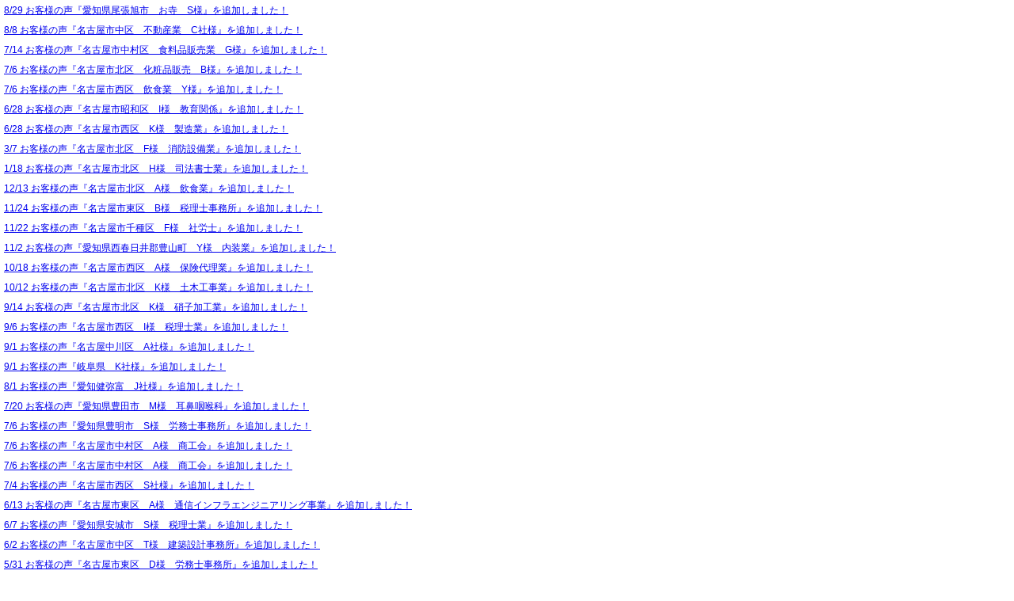

--- FILE ---
content_type: text/html
request_url: https://chuko.oa-nagoya.com/iframe/news/index.html
body_size: 48161
content:
<!doctype html>
<html>
<head>
<meta charset="utf-8">
<title>新着情報</title>
<link href="style.css" rel="stylesheet" type="text/css">
</head>

<body>
<ul>
<!--　ここから新着情報　-->
<li><a href="http://chuko.oa-nagoya.com/copy/jirei/index.html#202308291351-20230824044639.jpeg" target="_top">8/29 お客様の声『愛知県尾張旭市　お寺　S様』を追加しました！</a></li>
<li><a href="http://chuko.oa-nagoya.com/copy/jirei/index.html#202308080918-img1884" target="_top">8/8 お客様の声『名古屋市中区　不動産業　C社様』を追加しました！</a></li>
<li><a href="http://chuko.oa-nagoya.com/copy/jirei/index.html#202307140856-20230714084311.jpeg" target="_top">7/14 お客様の声『名古屋市中村区　食料品販売業　G様』を追加しました！</a></li>
<li><a href="http://chuko.oa-nagoya.com/copy/jirei/index.html#202307061633-20230706015130" target="_top">7/6 お客様の声『名古屋市北区　化粧品販売　B様』を追加しました！</a></li>
<li><a href="http://chuko.oa-nagoya.com/copy/jirei/index.html#202307061317-20230630" target="_top">7/6 お客様の声『名古屋市西区　飲食業　Y様』を追加しました！</a></li>
<li><a href="http://chuko.oa-nagoya.com/copy/jirei/index.html#202306281349-230628ika.jpeg" target="_top">6/28 お客様の声『名古屋市昭和区　I様　教育関係』を追加しました！</a></li>
<li><a href="http://chuko.oa-nagoya.com/copy/jirei/index.html#202306281303-img1999" target="_top">6/28 お客様の声『名古屋市西区　K様　製造業』を追加しました！</a></li>
<li><a href="http://chuko.oa-nagoya.com/copy/jirei/index.html#202303071713-kimg01311" target="_top">3/7 お客様の声『名古屋市北区　F様　消防設備業』を追加しました！</a></li>
<li><a href="http://chuko.oa-nagoya.com/copy/jirei/index.html#202301171758-kimg0123" target="_top">1/18 お客様の声『名古屋市北区　H様　司法書士業』を追加しました！</a></li>
<li><a href="http://chuko.oa-nagoya.com/copy/jirei/index.html#202210181712-kimg0105" target="_top">12/13 お客様の声『名古屋市北区　A様　飲食業』を追加しました！</a></li>
<li><a href="http://chuko.oa-nagoya.com/copy/jirei/index.html#202211241708-kimg0120" target="_top">11/24 お客様の声『名古屋市東区　B様　税理士事務所』を追加しました！</a></li>
<li><a href="http://chuko.oa-nagoya.com/copy/jirei/index.html#202211221732-kimg01191" target="_top">11/22 お客様の声『名古屋市千種区　F様　社労士』を追加しました！</a></li>
<li><a href="http://chuko.oa-nagoya.com/copy/jirei/index.html#202211021715-kimg0108" target="_top">11/2 お客様の声『愛知県西春日井郡豊山町　Y様　内装業』を追加しました！</a></li>
<li><a href="http://chuko.oa-nagoya.com/copy/jirei/index.html#202210181712-kimg0105" target="_top">10/18 お客様の声『名古屋市西区　A様　保険代理業』を追加しました！</a></li>
<li><a href="http://chuko.oa-nagoya.com/copy/jirei/index.html#202209141716-kimg01031" target="_top">10/12 お客様の声『名古屋市北区　K様　土木工事業』を追加しました！</a></li>
<li><a href="http://chuko.oa-nagoya.com/copy/jirei/index.html#202209141716-kimg01031" target="_top">9/14 お客様の声『名古屋市北区　K様　硝子加工業』を追加しました！</a></li>
<li><a href="http://chuko.oa-nagoya.com/copy/jirei/index.html#202209061716-kimg0102" target="_top">9/6 お客様の声『名古屋市西区　I様　税理士業』を追加しました！</a></li>
<li><a href="http://chuko.oa-nagoya.com/copy/jirei/index.html#202209010806-20220901080447.jpeg" target="_top">9/1 お客様の声『名古屋中川区　A社様』を追加しました！</a></li>
<li><a href="http://chuko.oa-nagoya.com/copy/jirei/index.html#202209010806-20220901080514.jpeg" target="_top">9/1 お客様の声『岐阜県　K社様』を追加しました！</a></li>
<li><a href="http://chuko.oa-nagoya.com/copy/jirei/index.html#202208010749-20220801074857.jpeg" target="_top">8/1 お客様の声『愛知健弥富　J社様』を追加しました！</a></li>
<li><a href="http://chuko.oa-nagoya.com/copy/jirei/index.html#202207201658-kimg00981" target="_top">7/20 お客様の声『愛知県豊田市　M様　耳鼻咽喉科』を追加しました！</a></li>
<li><a href="http://chuko.oa-nagoya.com/copy/jirei/index.html#202207061720-kimg0095" target="_top">7/6 お客様の声『愛知県豊明市　S様　労務士事務所』を追加しました！</a></li>
<li><a href="http://chuko.oa-nagoya.com/copy/jirei/index.html#202207060756-kimg0094" target="_top">7/6 お客様の声『名古屋市中村区　A様　商工会』を追加しました！</a></li>
<li><a href="http://chuko.oa-nagoya.com/copy/jirei/index.html#202207060756-kimg0093" target="_top">7/6 お客様の声『名古屋市中村区　A様　商工会』を追加しました！</a></li>
<li><a href="http://chuko.oa-nagoya.com/copy/jirei/index.html#202206271747-20220627054652.jpeg" target="_top">7/4 お客様の声『名古屋市西区　S社様』を追加しました！</a></li>
<li><a href="http://chuko.oa-nagoya.com/copy/jirei/index.html#202206131703-kimg0091" target="_top">6/13 お客様の声『名古屋市東区　A様　通信インフラエンジニアリング事業』を追加しました！</a></li>
<li><a href="http://chuko.oa-nagoya.com/copy/jirei/index.html#202206071732-kimg0090" target="_top">6/7 お客様の声『愛知県安城市　S様　税理士業』を追加しました！</a></li>
<li><a href="http://chuko.oa-nagoya.com/copy/jirei/index.html#202206021723-kimg0084" target="_top">6/2 お客様の声『名古屋市中区　T様　建築設計事務所』を追加しました！</a></li>
<li><a href="http://chuko.oa-nagoya.com/copy/jirei/index.html#202205311706-kimg0082" target="_top">5/31 お客様の声『名古屋市東区　D様　労務士事務所』を追加しました！</a></li>
<li><a href="http://chuko.oa-nagoya.com/copy/jirei/index.html#202205271723-kimg0081" target="_top">5/27 お客様の声『静岡県浜松市　I様　省エネ事業』を追加しました！</a></li>
<li><a href="http://chuko.oa-nagoya.com/copy/jirei/index.html#202205251640-kimg00801" target="_top">5/25 お客様の声『愛知県豊田市　I様　自治区』を追加しました！</a></li>
<li><a href="http://chuko.oa-nagoya.com/copy/jirei/index.html#202204221302-kimg00761" target="_top">4/22 お客様の声『名古屋市天白区　I様　建設業』を追加しました！</a></li>
<li><a href="http://chuko.oa-nagoya.com/copy/jirei/index.html#202204211210-kimg00752" target="_top">4/21 お客様の声『名古屋市守山区　H様　建設業』を追加しました！</a></li>
<li><a href="http://chuko.oa-nagoya.com/copy/jirei/index.html#202204060837-kimg0074" target="_top">4/6 お客様の声『名古屋市東区　E様　WEBデザイン業』を追加しました！</a></li>
<li><a href="http://chuko.oa-nagoya.com/copy/jirei/index.html#202203111727-20220311052624.jpeg" target="_top">3/11 お客様の声『一宮市　O社様』を追加しました！</a></li>
<li><a href="http://chuko.oa-nagoya.com/copy/jirei/index.html#202203011747-kimg0071" target="_top">3/1 お客様の声『愛知県稲沢市　K様　社労士業』を追加しました！</a></li>
<li><a href="http://chuko.oa-nagoya.com/copy/jirei/index.html#202102191214-kimg00371" target="_top">2/14 お客様の声『静岡県沼津市　I様　太陽光発電業』を追加しました！</a></li>
<li><a href="http://chuko.oa-nagoya.com/copy/jirei/index.html#202202091731-kimg0070" target="_top">2/9 お客様の声『愛知県小牧市　O様　自動車販売業』を追加しました！</a></li>
<li><a href="http://chuko.oa-nagoya.com/copy/jirei/index.html#202202081727-kimg0069" target="_top">2/8 お客様の声『愛知県小牧市　T様　運送業』を追加しました！</a></li>
<li><a href="http://chuko.oa-nagoya.com/copy/jirei/index.html#202202010802-20220201080121.jpeg" target="_top">2/1 お客様の声『一宮市　U社様』を追加しました！</a></li>
<li><a href="http://chuko.oa-nagoya.com/copy/jirei/index.html#202201310818-kimg00651" target="_top">1/31 お客様の声『名古屋市緑区　M様　精密機械製造業』を追加しました！</a></li>
<li><a href="http://chuko.oa-nagoya.com/copy/jirei/index.html#202201201237-kimg00641" target="_top">1/20 お客様の声『名古屋市西区　G様　建設業』を追加しました！</a></li>
<li><a href="http://chuko.oa-nagoya.com/copy/jirei/index.html#202112211708-kimg0059" target="_top">1/14 お客様の声『名古屋市北区　K様　医薬品卸業』を追加しました！</a></li>
<li><a href="http://chuko.oa-nagoya.com/copy/jirei/index.html#202112211708-kimg0059" target="_top">12/21 お客様の声『名古屋市東区　K様　医薬品卸業』を追加しました！</a></li>
<li><a href="http://chuko.oa-nagoya.com/copy/jirei/index.html#202112071404-kimg00542" target="_top">12/7 お客様の声『愛知県安城市　K様　税理士事務所』を追加しました！</a></li>
<li><a href="http://chuko.oa-nagoya.com/copy/jirei/index.html#202103190810-img0088.jpeg" target="_top">12/4 お客様の声『名古屋市西区　D社様』を追加しました！</a></li>
<li><a href="http://chuko.oa-nagoya.com/copy/jirei/index.html#202112041134-20211204113303.jpeg" target="_top">12/4 お客様の声『名古屋市中川区　S社様』を追加しました！</a></li>
<li><a href="http://chuko.oa-nagoya.com/copy/jirei/index.html#202112031714-kimg0053" target="_top">12/3 お客様の声『名古屋市中区　I様　太陽光パネル設置業』を追加しました！</a></li>
<li><a href="http://chuko.oa-nagoya.com/copy/jirei/index.html#202112021015-kimg0052" target="_top">12/2 お客様の声『名古屋市西区　H様　税理士業』を追加しました！</a></li>
<li><a href="http://chuko.oa-nagoya.com/copy/jirei/index.html#202111121653-kimg0050" target="_top">11/12 お客様の声『名古屋市西区　K様　設備事業』を追加しました！</a></li>
<li><a href="http://chuko.oa-nagoya.com/copy/jirei/index.html#202111091655-kimg0049" target="_top">11/9 お客様の声『名古屋市千種区　A様　介護事業』を追加しました！</a></li>
<li><a href="http://chuko.oa-nagoya.com/copy/jirei/index.html#202111061342-img0123" target="_top">11/6 お客様の声『名古屋市中村区　A社様』を追加しました！</a></li>
<li><a href="http://chuko.oa-nagoya.com/copy/jirei/index.html#202109281748-kimg0039" target="_top">10/25 お客様の声『名古屋市千種区　Y様　電気設備業』を追加しました！</a></li>
<li><a href="http://chuko.oa-nagoya.com/copy/jirei/index.html#202110200810-kimg0043" target="_top">10/20 お客様の声『名古屋市千種区　M様　小売業』を追加しました！</a></li>
<li><a href="http://chuko.oa-nagoya.com/copy/jirei/index.html#202110071726-kimg00402" target="_top">10/7 お客様の声『名古屋市昭和区　Ｙ様』を追加しました！</a></li>
<li><a href="http://chuko.oa-nagoya.com/copy/jirei/index.html#202109281748-kimg0039" target="_top">9/28 お客様の声『名古屋市西区　I様　税理士業』を追加しました！</a></li>
<li><a href="http://chuko.oa-nagoya.com/copy/jirei/index.html#202109161650-dsc0800" target="_top">9/16 お客様の声『愛知県尾張旭市　Ｅ様　アロマ卸業』を追加しました！</a></li>
<li><a href="http://chuko.oa-nagoya.com/copy/jirei/index.html#202109091724-kimg00351" target="_top">9/9 お客様の声『名古屋市北区　Z様　コンサル業』を追加しました！</a></li>
<li><a href="http://chuko.oa-nagoya.com/copy/jirei/index.html#202109071743-dsc0797" target="_top">9/7 お客様の声『愛知県あま市　U様　介護事業』を追加しました！</a></li>
<li><a href="http://chuko.oa-nagoya.com/copy/jirei/index.html#202109010903-20210901090237.jpeg" target="_top">9/1 お客様の声『愛知県一宮市　M社様』を追加しました！</a></li>
<li><a href="http://chuko.oa-nagoya.com/copy/jirei/index.html#202108190902-2021.8.18" target="_top">8/19 お客様の声『名古屋市西区　Y様　ラベル製造業』を追加しました！</a></li>
<li><a href="http://chuko.oa-nagoya.com/copy/jirei/index.html#202108061628-kimg0026" target="_top">8/6 お客様の声『名古屋市守山区　M様　医療機関』を追加しました！</a></li>
<li><a href="http://chuko.oa-nagoya.com/copy/jirei/index.html#202108051259-2021.8.4" target="_top">8/6 お客様の声『名古屋市中区　M様』を追加しました！</a></li>
<li><a href="http://chuko.oa-nagoya.com/copy/jirei/index.html#202108051300-sora.gif" target="_top">8/6 お客様の声『名古屋市中村区　S社様』を追加しました！</a></li>
<li><a href="http://chuko.oa-nagoya.com/copy/jirei/index.html#202108051259-2021.7.27" target="_top">8/5 お客様の声『名古屋市中村区　S様　』を追加しました！</a></li>
<li><a href="http://chuko.oa-nagoya.com/copy/jirei/index.html#202107291415-dsc0788" target="_top">7/29 お客様の声『愛知県大府市　S様　税理士』を追加しました！</a></li>
<li><a href="http://chuko.oa-nagoya.com/copy/jirei/index.html#202008181118-kimg0135" target="_top">7/8 お客様の声『静岡県静岡市　I様　太陽光発電業』を追加しました！</a></li>
<li><a href="http://chuko.oa-nagoya.com/copy/jirei/index.html#202107071427-kimg00252" target="_top">7/7 お客様の声『名古屋市西区　I様　設備建築業』を追加しました！</a></li>
<li><a href="http://chuko.oa-nagoya.com/copy/jirei/index.html#202107011320-dsc07841" target="_top">7/2 お客様の声『名古屋市中区　M社様』を追加しました！</a></li>
<li><a href="http://chuko.oa-nagoya.com/copy/jirei/index.html#202107011812-210528m" target="_top">7/1 お客様の声『名古屋市緑区　製造業　M社様』を追加しました！</a></li>
<li><a href="http://chuko.oa-nagoya.com/copy/jirei/index.html#202107011807-210614f" target="_top">7/1 お客様の声『名古屋市昭和区　F不動産様』を追加しました！</a></li>
<li><a href="http://chuko.oa-nagoya.com/copy/jirei/index.html#202107011802-210623s" target="_top">7/1 お客様の声『名古屋市緑区　設計業　S建設様』を追加しました！</a></li>
<li><a href="http://chuko.oa-nagoya.com/copy/jirei/index.html#202106220828-dsc0783" target="_top">6/22 お客様の声『名古屋市中区　O社様』を追加しました！</a></li>
<li><a href="http://chuko.oa-nagoya.com/copy/jirei/index.html#202106220811-img0106.jpeg" target="_top">6/22 お客様の声『北名古屋市　S社様』を追加しました！</a></li>
<li><a href="http://chuko.oa-nagoya.com/copy/jirei/index.html#202011021734-kimg0003" target="_top">6/8 お客様の声『名古屋市熱田区　S様　タクシー業』を追加しました！</a></li>
<li><a href="http://chuko.oa-nagoya.com/copy/jirei/index.html#202106021300-kimg00221" target="_top">6/2 お客様の声『名古屋市昭和区　M様　衣料品店』を追加しました！</a></li>
<li><a href="http://chuko.oa-nagoya.com/copy/jirei/index.html#202106010816-img0100.jpeg" target="_top">6/1 お客様の声『名古屋市中区　H社様』を追加しました！</a></li>
<li><a href="http://chuko.oa-nagoya.com/copy/jirei/index.html#202105251739-dsc0004" target="_top">5/25 お客様の声『名古屋市西区　W様　食卸業』を追加しました！</a></li>
<li><a href="http://chuko.oa-nagoya.com/copy/jirei/index.html#202105201749-210520d" target="_top">5/20 お客様の声『名古屋市守山区　プラスチック製品製造業　D社様』を追加しました！</a></li>
<li><a href="http://chuko.oa-nagoya.com/copy/jirei/index.html#202105191705-kimg00191" target="_top">5/19 お客様の声『名古屋市中区　T様　不動産業』を追加しました！</a></li>
<li><a href="http://chuko.oa-nagoya.com/copy/jirei/index.html#202105121316-kimg00161" target="_top">5/12 お客様の声『名古屋市中区　S社　保険業』を追加しました！</a></li>
<li><a href="http://chuko.oa-nagoya.com/copy/jirei/index.html#202104150802-dsc0001" target="_top">4/15 お客様の声『名古屋市西区　Y社様』を追加しました！</a></li>
<li><a href="http://chuko.oa-nagoya.com/copy/jirei/index.html#202104081240-dsc0001" target="_top">4/8 お客様の声『愛知県安城市　I様　土木工事業』を追加しました！</a></li>
<li><a href="http://chuko.oa-nagoya.com/copy/jirei/index.html#202104071730-0407k" target="_top">4/7 お客様の声『名古屋市緑区　K幼稚園様』を追加しました！</a></li>
<li><a href="http://chuko.oa-nagoya.com/copy/jirei/index.html#202103231718-img0090.jpeg" target="_top">3/23 お客様の声『名古屋市西区　h社様』を追加しました！</a></li>
<li><a href="http://chuko.oa-nagoya.com/copy/jirei/index.html#202103220921-img2166" target="_top">3/22 お客様の声『名古屋市港区　ｗ社様』を追加しました！</a></li>
<li><a href="http://chuko.oa-nagoya.com/copy/jirei/index.html#202103220834-img2146" target="_top">3/22 お客様の声『三重県桑名　ｗ社様』を追加しました！</a></li>
<li><a href="http://chuko.oa-nagoya.com/copy/jirei/index.html#202103190810-img0088.jpeg" target="_top">3/19 お客様の声『名古屋市港区　N社様』を追加しました！</a></li>
<li><a href="http://chuko.oa-nagoya.com/copy/jirei/index.html#202103161742-kimg0011" target="_top">3/16 お客様の声『名古屋市北区　T様　税理士業』を追加しました！</a></li>
<li><a href="http://chuko.oa-nagoya.com/copy/jirei/index.html#202103151631-dsc0783" target="_top">3/15 お客様の声『名古屋市千種区　Ｋ様　人材派遣業』を追加しました！</a></li>
<li><a href="http://chuko.oa-nagoya.com/copy/jirei/index.html#202103121419-kimg0010" target="_top">3/12 お客様の声『名古屋市名東区　M様　介護事業』を追加しました！</a></li>
<li><a href="http://chuko.oa-nagoya.com/copy/jirei/index.html#202103041254-kimg00071" target="_top">3/4 お客様の声『名古屋市千種区　E様　フィットネスクラブ』を追加しました！</a></li>
<li><a href="http://chuko.oa-nagoya.com/copy/jirei/index.html#202102091318-img0087.jpeg" target="_top">2/22 お客様の声『名古屋市中川区　K社様』を追加しました！</a></li>
<li><a href="http://chuko.oa-nagoya.com/copy/jirei/index.html#202102191214-kimg00371" target="_top">2/19 お客様の声『名古屋市中区　A様　弁護士業』を追加しました！</a></li>
<li><a href="http://chuko.oa-nagoya.com/copy/jirei/index.html#202102081242-dsc0781" target="_top">2/8 お客様の声『名古屋市瑞穂区　N様　医療機関』を追加しました！</a></li>
<li><a href="http://chuko.oa-nagoya.com/copy/jirei/index.html#202102031242-kimg0005" target="_top">2/3 お客様の声『名古屋市中区　N様　会計事務所』を追加しました！</a></li>
<li><a href="http://chuko.oa-nagoya.com/copy/jirei/index.html#202102021619-210202i" target="_top">2/2 お客様の声『名古屋市西区　解体工事業　I社様』を追加しました！</a></li>
<li><a href="http://chuko.oa-nagoya.com/copy/jirei/index.html#202102021616-210107n" target="_top">2/2 お客様の声『愛知県清須市　製造業　N社様』を追加しました！</a></li>
<li><a href="http://chuko.oa-nagoya.com/copy/jirei/index.html#202101281230-kimg00041" target="_top">1/28 お客様の声『名古屋市西区　Ｋ様　建築設計事務所』を追加しました！</a></li>
<li><a href="http://chuko.oa-nagoya.com/copy/jirei/index.html#202012241722-dsc0772" target="_top">12/24 お客様の声『名古屋市千種区　Ｋ様　新聞業』を追加しました！</a></li>
<li><a href="http://chuko.oa-nagoya.com/copy/jirei/index.html#202012101322-kimg0008" target="_top">12/10 お客様の声『名古屋市東区　Ｋ様　印刷業　』を追加しました！</a></li>
<li><a href="http://chuko.oa-nagoya.com/copy/jirei/index.html#202012081239-kimg0007" target="_top">12/8 お客様の声『名古屋市天白区　Ｒ様　建築設備業』を追加しました！</a></li>
<li><a href="http://chuko.oa-nagoya.com/copy/jirei/index.html#202011301737-img0084.jpeg" target="_top">11/30 お客様の声『一宮市　M社様』を追加しました！</a></li>
<li><a href="http://chuko.oa-nagoya.com/copy/jirei/index.html#202011171645-kimg0004" target="_top">11/17 お客様の声『愛知県日進市　Ｋ様　設備関連事業』を追加しました！</a></li>
<li><a href="https://chuko.oa-nagoya.com/jirei/index.html#202011071239-kimg00382.jpeg" target="_top">11/9 お客様の声『名古屋市西区　A社様』を追加しました！</a></li>
<li><a href="https://chuko.oa-nagoya.com/zaiko/index.html" target="_top">11/6 中古複合機　大量入荷しました！良品ザクザクです！</a></li>
<li><a href="https://chuko.oa-nagoya.com/jirei/index.html#202011021734-kimg0003" target="_top">11/2 お客様の声『名古屋市西区　K様　税理士事務所』を追加しました！</a></li>
<li><a href="https://chuko.oa-nagoya.com/jirei/index.html#202011021350-201102m" target="_top">11/2 お客様の声『名古屋市南区　製造業　M社様』を追加しました！</a></li>
<li><a href="https://chuko.oa-nagoya.com/jirei/index.html#202010291232-dsc0750" target="_top">10/29 お客様の声『愛知県豊山町　S様　電気工事業』を追加しました！</a></li>
<li><a href="https://chuko.oa-nagoya.com/jirei/index.html#202010231709-dsc07472" target="_top">10/23 お客様の声『愛西市　S社様』を追加しました！</a></li>
<li><a href="https://chuko.oa-nagoya.com/jirei/index.html#202010151727-img1774" target="_top">10/23 お客様の声『桑名市　T様』を追加しました！</a></li>
<li><a href="https://chuko.oa-nagoya.com/jirei/index.html#202010151727-dsc0761" target="_top">10/15 お客様の声『江南市　I様』を追加しました！</a></li>
<li><a href="https://chuko.oa-nagoya.com/jirei/index.html#202010131632-kimg0001" target="_top">10/13 お客様の声『名古屋市緑区　S様　不動産業』を追加しました！</a></li>
<li><a href="https://chuko.oa-nagoya.com/jirei/index.html#202010081241-kimg0149" target="_top">10/8 お客様の声『名古屋市中区　Ｈ様　労務士』を追加しました！</a></li>
<li><a href="https://chuko.oa-nagoya.com/jirei/index.html#202009231244-kimg0145" target="_top">9/23 お客様の声『愛知県春日井市　Ｒ様　外装業』を追加しました！</a></li>
<li><a href="https://chuko.oa-nagoya.com/jirei/index.html#202009181500-kimg0144" target="_top">9/18 お客様の声『名古屋市中区　Ｎ様　介護事業』を追加しました！</a></li>
<li><a href="https://chuko.oa-nagoya.com/jirei/index.html#202009161245-kimg0143" target="_top">9/16 お客様の声『名古屋市守山区　Ｒ様　放課後等デイサービス業』を追加しました！</a></li>
<li><a href="https://chuko.oa-nagoya.com/jirei/index.html#202009091242-kimg0142" target="_top">9/9 お客様の声『名古屋市千種区　Ｐ様　職業訓練講師業』を追加しました！</a></li>
<li><a href="https://chuko.oa-nagoya.com/jirei/index.html#202008181118-kimg0135" target="_top">8/18 お客様の声『名古屋市北区　Ｔ様　設備設計業』を追加しました！</a></li>
<li><a href="https://chuko.oa-nagoya.com/jirei/index.html#202008180845-dsc0753" target="_top">8/18 お客様の声『清須市　Y様』を追加しました！</a></li>
<li><a href="https://chuko.oa-nagoya.com/jirei/index.html#202008071658-kimg0134" target="_top">8/7 お客様の声『名古屋市中区　Ｔ様　建築設計事務所』を追加しました！</a></li>
<li><a href="https://chuko.oa-nagoya.com/jirei/index.html#202008061238-dsc0751" target="_top">8/6 お客様の声『名古屋市中区　Ｃ様　不動産業』を追加しました！</a></li>
<li><a href="https://chuko.oa-nagoya.com/jirei/index.html#202008041623-kimg0132" target="_top">8/4 お客様の声『名古屋市中区　Ｉ様　省エネ事業』を追加しました！</a></li>
<li><a href="https://chuko.oa-nagoya.com/jirei/index.html#202008041623-kimg0131" target="_top">8/4 お客様の声『名古屋市中区　Ｉ様　省エネ事業』を追加しました！</a></li>
<li><a href="https://chuko.oa-nagoya.com/jirei/index.html#202007231016-2007tkjirei" target="_top">7/23 お客様の声『愛知県清須市　検査業務　T社様』を追加しました！</a></li>
<li><a href="https://chuko.oa-nagoya.com/jirei/index.html#202007231016-2007kcjirei" target="_top">7/23 お客様の声『名古屋市中区　経費削減提案　K社様』を追加しました！</a></li>
<li><a href="https://chuko.oa-nagoya.com/jirei/index.html#202007231019-2007lsjirei" target="_top">7/23 お客様の声『名古屋市中区　L歯科様』を追加しました！</a></li>
<li><a href="https://chuko.oa-nagoya.com/jirei/index.html#202007140829-kimg0053" target="_top">7/14 お客様の声『江南市　ｋ社様』を追加しました！</a></li>
<li><a href="https://chuko.oa-nagoya.com/jirei/index.html#202007140808-dsc07471" target="_top">7/14 お客様の声『名古屋市西区　k様』を追加しました！</a></li>
<li><a href="https://chuko.oa-nagoya.com/jirei/index.html#202007091650-kimg0119" target="_top">7/9 お客様の声『名古屋市中村区　Ｓ様　放送関係』を追加しました！</a></li>
<li><a href="https://chuko.oa-nagoya.com/jirei/index.html#202006190835-dsc0747" target="_top">6/19 お客様の声『江南市　I様』を追加しました！</a></li>
<li><a href="https://chuko.oa-nagoya.com/jirei/index.html#202006161330-kimg0115" target="_top">6/16 お客様の声『愛知県日進市　Ｋ様　書道教室』を追加しました！</a></li>
<li><a href="https://chuko.oa-nagoya.com/jirei/index.html#202006111411-dsc0747" target="_top">6/11 お客様の声『愛知県小牧市　Ｏ様　自動車販売業』を追加しました！</a></li>
<li><a href="https://chuko.oa-nagoya.com/jirei/index.html#202006111411-dsc0746" target="_top">6/11 お客様の声『愛知県犬山市　Ｏ様　自動車販売業』を追加しました！</a></li>
<li><a href="https://chuko.oa-nagoya.com/jirei/index.html#202006091722-20200609s" target="_top">6/9 お客様の声『名古屋市北区　S保育園様』を追加しました！</a></li>
<li><a href="https://chuko.oa-nagoya.com/jirei/index.html#202006081606-kimg0114" target="_top">6/8 お客様の声『名古屋市守山区　設計　M事務所様』を追加しました！</a></li>
<li><a href="https://chuko.oa-nagoya.com/jirei/index.html#202006010756-200529m" target="_top">6/1 お客様の声『名古屋市熱田区　M税理士事務所様』を追加しました！</a></li>
<li><a href="https://chuko.oa-nagoya.com/jirei/index.html#202005251245-kimg0113" target="_top">5/25 お客様の声『名古屋市千種区　Ａ様　介護事業』を追加しました！</a></li>
<li><a href="https://chuko.oa-nagoya.com/jirei/index.html#202005181302-200515m" target="_top">5/18 お客様の声『名古屋市中区　会計事務所　M様』を追加しました！</a></li>
<li><a href="https://chuko.oa-nagoya.com/jirei/index.html#202005131240-kimg0112" target="_top">5/13 お客様の声『名古屋市昭和区　Ｈ様　内装業』を追加しました！</a></li>
<li><a href="https://chuko.oa-nagoya.com/jirei/index.html#202005181258-20200508y" target="_top">5/8 お客様の声『名古屋市西区　食品関係　Y社様』を追加しました！</a></li>
<li><a href="https://chuko.oa-nagoya.com/jirei/index.html#202004241747-dsc0748" target="_top">4/27 お客様の声『稲沢市　H社様』を追加しました！</a></li>
<li><a href="https://chuko.oa-nagoya.com/jirei/index.html#202004231800-kimg0110" target="_top">4/23 お客様の声『小牧市　Ｔ様　産廃業』を追加しました！</a></li>
<li><a href="https://chuko.oa-nagoya.com/jirei/index.html#202004201310-kimg0106" target="_top">4/22 お客様の声『名古屋市守山区　家具業　O社様』を追加しました！</a></li>
<li><a href="https://chuko.oa-nagoya.com/jirei/index.html#202005181249-20200421s" target="_top">4/21 お客様の声『名古屋市東区　ビルメンテナンス　S様』を追加しました！</a></li>
<li><a href="https://chuko.oa-nagoya.com/jirei/index.html#202004171230-2004t" target="_top">4/17 お客様の声『名古屋市守山区　記帳代行　Ｔ社様』を追加しました！</a></li>
<li><a href="https://chuko.oa-nagoya.com/jirei/index.html#202004171230-2004s" target="_top">4/17 お客様の声『愛知県安城市　工業部品組み立て業　S社様』を追加しました！</a></li>
<li><a href="https://chuko.oa-nagoya.com/jirei/index.html#202004161347-kimg0104" target="_top">4/16 お客様の声『愛知県刈谷市　G社様　設備業』を追加しました！</a></li>
<li><a href="https://chuko.oa-nagoya.com/jirei/index.html#202004141313-kimg0102" target="_top">4/14 お客様の声『名古屋市北区　不動産業　H様』を追加しました！</a></li>
<li><a href="https://chuko.oa-nagoya.com/jirei/index.html#202004141240-kimg0103" target="_top">4/14 お客様の声『名古屋市名東区　Ｈ様　労務士』を追加しました！</a></li>
<li><a href="https://chuko.oa-nagoya.com/jirei/index.html#202004070839-kimg004621" target="_top">4/7 お客様の声『名古屋市中区　C社様』を追加しました！</a></li>
<li><a href="https://chuko.oa-nagoya.com/jirei/index.html#202004031744-kimg00302" target="_top">4/4 お客様の声『名古屋市西区　M社様』を追加しました！</a></li>
<li><a href="https://chuko.oa-nagoya.com/jirei/index.html#202004021238-kimg0101" target="_top">4/2 お客様の声『名古屋市天白区　Ｌ様　建築業』を追加しました！</a></li>
<li><a href="https://chuko.oa-nagoya.com/jirei/index.html#202003241717-kimg0098" target="_top">3/24 お客様の声『愛知県西春日井郡豊山町　Ｗ様　水産業』を追加しました！</a></li>
<li><a href="https://chuko.oa-nagoya.com/jirei/index.html#202003181646-kimg0080" target="_top">3/18 お客様の声『名古屋市丸の内　Ｂ様　会計委託業』を追加しました！</a></li>
<li><a href="https://chuko.oa-nagoya.com/jirei/index.html#202003181200-2003higashi" target="_top">3/18 お客様の声『名古屋市北区　S保育園様』を追加しました！</a></li>
<li><a href="https://chuko.oa-nagoya.com/jirei/index.html#202003051949-sobanosato" target="_top">3/5 お客様の声『福井県越前市　飲食業　T社様』を追加しました！</a></li>
<li><a href="https://chuko.oa-nagoya.com/jirei/index.html#202003031748-dsc0745" target="_top">3/3 お客様の声『清須市　D様』を追加しました！</a></li>
<li><a href="https://chuko.oa-nagoya.com/jirei/index.html#202002251329-dsc0745" target="_top">2/25 お客様の声『名古屋市昭和区　K様　食品業』を追加しました！</a></li>
<li><a href="https://chuko.oa-nagoya.com/jirei/index.html#202002191510-kimg0076" target="_top">2/19 お客様の声『名古屋市西区　O様　歯科業』を追加しました！</a></li>
<li><a href="https://chuko.oa-nagoya.com/jirei/index.html#202002190835-dsc07432" target="_top">2/19 お客様の声『名古屋市清須市　M社様』を追加しました！</a></li>
<li><a href="https://chuko.oa-nagoya.com/jirei/index.html#202002051803-kimg0075" target="_top">2/5 お客様の声『愛知県小牧市　飲食業　S社様』を追加しました！</a></li>
<li><a href="https://chuko.oa-nagoya.com/jirei/index.html#202002041645-dsc0740" target="_top">2/4 お客様の声『名古屋市瑞穂区　K様　医療機関』を追加しました！</a></li>
<li><a href="https://chuko.oa-nagoya.com/jirei/index.html#202001311303-kimg0077" target="_top">1/31 お客様の声『名古屋市名東区　I様　医療業』を追加しました！</a></li>
<li><a href="https://chuko.oa-nagoya.com/jirei/index.html#202001301624-kimg0073" target="_top">1/30 お客様の声『名古屋市西区　U様　内装業』を追加しました！</a></li>
<li><a href="https://chuko.oa-nagoya.com/jirei/index.html#202001091553-kimg0068" target="_top">1/9 お客様の声『名古屋市北区　Ｙ様　』を追加しました！</a></li>
<li><a href="https://chuko.oa-nagoya.com/jirei/index.html#201912260819-kimg0065" target="_top">12/26 お客様の声『名古屋市東区　M様　不動産業』を追加しました！</a></li>
<li><a href="https://chuko.oa-nagoya.com/jirei/index.html#201912130844-dsc0720" target="_top">12/13 お客様の声『名古屋市南区　S社様』を追加しました！</a></li>
<li><a href="https://chuko.oa-nagoya.com/jirei/index.html#201912130843-dsc0721" target="_top">12/13 お客様の声『名古屋市南区　S様』を追加しました！</a></li>
<li><a href="https://chuko.oa-nagoya.com/jirei/index.html#201912120751-191210o" target="_top">12/12 お客様の声『愛知県豊川市　O医院』を追加しました！</a></li>
<li><a href="https://chuko.oa-nagoya.com/jirei/index.html#201911281329-dsc0718" target="_top">11/28 お客様の声『愛知県　東海市　H様　』を追加しました！</a></li>
<li><a href="https://chuko.oa-nagoya.com/jirei/index.html#201911281306-kimg0038" target="_top">11/28 お客様の声『愛知県愛西市　E様』を追加しました！</a></li>
<li><a href="https://chuko.oa-nagoya.com/jirei/index.html#201911281238-kimg0064" target="_top">11/28 お客様の声『愛知県あま市　Ａ様』を追加しました！</a></li>
<li><a href="https://chuko.oa-nagoya.com/jirei/index.html#201911271752-dsc07161" target="_top">11/28 お客様の声『名古屋市南区　S社様』を追加しました！</a></li>
<li><a href="https://chuko.oa-nagoya.com/jirei/index.html#201911080901-dsc0716" target="_top">11/14 お客様の声『名古屋市港区　A社様』を追加しました！</a></li>
<li><a href="https://chuko.oa-nagoya.com/jirei/index.html#201911110845-kimg0033" target="_top">11/11 お客様の声『名古屋市西区　K様』を追加しました！</a></li>
<li><a href="https://chuko.oa-nagoya.com/jirei/index.html#201910291659-dsc0715" target="_top">10/29 お客様の声『名古屋市西区　A様　税理士業』を追加しました！</a></li>
<li><a href="https://chuko.oa-nagoya.com/jirei/index.html#201910090624-dsc0040" target="_top">10/9 お客様の声『名古屋市北区　N様　電気工事業』を追加しました！</a></li>
<li><a href="https://chuko.oa-nagoya.com/jirei/index.html#201910010841-dsc0705" target="_top">10/4 お客様の声『名古屋市中村区　R社様』を追加しました！</a></li>
<li><a href="https://chuko.oa-nagoya.com/jirei/index.html#201909250822-img0538.jpeg" target="_top">9/25 お客様の声『名古屋市西区　社会福祉法人S様』を追加しました！</a></li>
<li><a href="https://chuko.oa-nagoya.com/jirei/index.html#201909241821-kimg0057" target="_top">9/24 お客様の声『愛知県稲沢市　A社　造園業』を追加しました！</a></li>
<li><a href="https://chuko.oa-nagoya.com/jirei/index.html#201909190812-190902f" target="_top">9/19 お客様の声『名古屋市千種区　F様』を追加しました！</a></li>
<li><a href="https://chuko.oa-nagoya.com/jirei/index.html#201909131236-kimg0056" target="_top">9/13 お客様の声『名古屋市北区　Ｙ様　税理士業』を追加しました！</a></li>
<li><a href="https://chuko.oa-nagoya.com/jirei/index.html#201908301243-kimg0054" target="_top">8/30 お客様の声『愛知県豊田市　S様　不動産業』を追加しました！</a></li>
<li><a href="https://chuko.oa-nagoya.com/jirei/index.html#201908211740-kimg0032" target="_top">8/21 お客様の声『名古屋市中村区　M社様』を追加しました！</a></li>
<li><a href="https://chuko.oa-nagoya.com/jirei/index.html#201908070930-kimg0031" target="_top">8/7 お客様の声『名古屋市緑区　B社様　不動産業』を追加しました！</a></li>
<li><a href="https://chuko.oa-nagoya.com/jirei/index.html#201908051334-kimg0048" target="_top">8/5 お客様の声『名古屋市名東区　P社　ピアノ販売』を追加しました！</a></li>
<li><a href="https://chuko.oa-nagoya.com/jirei/index.html#201907251656-kimg0047" target="_top">7/25 お客様の声『愛知県北名古屋市　F様　自動車修理業』を追加しました！</a></li>
<li><a href="https://chuko.oa-nagoya.com/jirei/index.html#201907230820-kimg0030" target="_top">7/23 お客様の声『岐阜健羽島市　D様』を追加しました！</a></li>
<li><a href="https://chuko.oa-nagoya.com/jirei/index.html#201907181656-kimg0029" target="_top">7/18 お客様の声『一宮市　K事務所様』を追加しました！</a></li>
<li><a href="https://chuko.oa-nagoya.com/jirei/index.html#201907101512-kimg0044" target="_top">7/10 お客様の声『愛知県蒲郡市　K様　建築業』を追加しました！</a></li>
<li><a href="https://chuko.oa-nagoya.com/jirei/index.html#201907031843-190703d" target="_top">7/3 お客様の声『名古屋市西区 電気工事業 Ｄ社様』を追加しました！</a></li>
<li><a href="https://chuko.oa-nagoya.com/jirei/index.html#201907030901-kimg00281" target="_top">7/3 お客様の声『名古屋市中川区　　S社様』を追加しました！</a></li>
<li><a href="https://chuko.oa-nagoya.com/jirei/index.html#201906121536-kimg0040" target="_top">6/12 お客様の声『名古屋市名東区　A様　建築業』を追加しました！</a></li>
<li><a href="https://chuko.oa-nagoya.com/jirei/index.html#201905231708-15585746066481" target="_top">6/5 お客様の声『名古屋市中村区　不動産業　S社様』を追加しました！</a></li>
<li><a href="https://chuko.oa-nagoya.com/jirei/index.html#201906031629-kimg0038" target="_top">6/3 お客様の声『名古屋市名東区　会計事務所　F社様』を追加しました！</a></li>
<li><a href="https://chuko.oa-nagoya.com/jirei/index.html#201905171744-kimg0026" target="_top">5/31 お客様の声『名古屋市中村区S社様』を追加しました！</a></li>
<li><a href="https://chuko.oa-nagoya.com/jirei/index.html#201905221747-kimg0037" target="_top">5/22 お客様の声『愛知県北名古屋市　S様　電気工事業』を追加しました！</a></li>
<li><a href="https://chuko.oa-nagoya.com/jirei/index.html#201905221747-kimg0036" target="_top">5/22 お客様の声『名古屋市北区　S様　ゴルフ場経営』を追加しました！</a></li>
<li><a href="https://chuko.oa-nagoya.com/jirei/index.html#201905171744-kimg0026" target="_top">5/17 お客様の声『名古屋市中村区　不動産業　S社様』を追加しました！</a></li>
<li><a href="https://chuko.oa-nagoya.com/jirei/index.html#201905151003-1557383084320" target="_top">5/15 お客様の声『食品会社　H社様』を追加しました！</a></li>
<li><a href="https://chuko.oa-nagoya.com/jirei/index.html#201905141739-ene" target="_top">5/14 お客様の声『愛知県半田市　E社様』を追加しました！</a></li>
<li><a href="https://chuko.oa-nagoya.com/jirei/index.html#201905141749-take" target="_top">5/14 お客様の声『愛知県豊田市　飲食店　T様』を追加しました！</a></li>
<li><a href="https://chuko.oa-nagoya.com/jirei/index.html#201905141330-kimg0035" target="_top">5/14 お客様の声『愛知県豊田市　I様　内装業』を追加しました！</a></li>
<li><a href="https://chuko.oa-nagoya.com/jirei/index.html#201904241730-1556083337741" target="_top">4/24 お客様の声『愛知県大府市　Ｙ様　病院』を追加しました！</a></li>
<li><a href="https://chuko.oa-nagoya.com/jirei/index.html#201904220912-1555552344736" target="_top">4/22 お客様の声『岐阜県可児市　O様』を追加しました！</a></li>
<li><a href="https://chuko.oa-nagoya.com/jirei/index.html#201904181317-201904k" target="_top">4/18 お客様の声『名古屋市中川区　企画販売業　K社様』を追加しました！</a></li>
<li><a href="https://chuko.oa-nagoya.com/jirei/index.html#201904161348-kimg0033" target="_top">4/16 お客様の声『名古屋市西区　Ｙ様　塾業』を追加しました！</a></li>
<li><a href="https://chuko.oa-nagoya.com/jirei/index.html#201904121312-kimg0032" target="_top">4/12 お客様の声『愛知県東郷町　K様　貿易業』を追加しました！</a></li>
<li><a href="https://chuko.oa-nagoya.com/jirei/index.html#201904050813-kimg0018" target="_top">4/9 お客様の声『名古屋市中村区　Mホテル』を追加しました！</a></li>
<li><a href="https://chuko.oa-nagoya.com/jirei/index.html#201904020805-kimg0031" target="_top">4/2 お客様の声『愛知県稲沢市　G社　造園業』を追加しました！</a></li>
<li><a href="https://chuko.oa-nagoya.com/jirei/index.html#201903261715-kimg0029" target="_top">3/26 お客様の声『愛知県瀬戸市　Ｔ様　不動産業』を追加しました！</a></li>
<li><a href="https://chuko.oa-nagoya.com/jirei/index.html#201903201331-1552356632030" target="_top">3/20 お客様の声『名古屋中村区　M電業様』を追加しました！</a></li>
<li><a href="https://chuko.oa-nagoya.com/jirei/index.html#201903201245-1553043342145" target="_top">3/20 お客様の声『愛知県犬山市　O様　自動車販売業』を追加しました！</a></li>
<li><a href="https://chuko.oa-nagoya.com/jirei/index.html#201903200824-1542072293683" target="_top">3/20 お客様の声『名古屋市南区　A社様』を追加しました！</a></li>
<li><a href="https://chuko.oa-nagoya.com/jirei/index.html#201903191555-1552958424031" target="_top">3/19 お客様の声『愛知県春日井市　S様』を追加しました！</a></li>
<li><a href="https://chuko.oa-nagoya.com/jirei/index.html#201903081308-e1" target="_top">3/8 お客様の声『名古屋市北区　不動産業　E社様』を追加しました！</a></li>
<li><a href="https://chuko.oa-nagoya.com/jirei/index.html#201903081317-190212d" target="_top">3/8 お客様の声『愛知県蟹江町　内装業　D社様』を追加しました！</a></li>
<li><a href="https://chuko.oa-nagoya.com/jirei/index.html#201903071744-1551925696788" target="_top">3/7 お客様の声『名古屋市名東区　S様　学習塾業』を追加しました！</a></li>
<li><a href="https://chuko.oa-nagoya.com/jirei/index.html#201902271448-kimg0027" target="_top">2/27 お客様の声『愛知県小牧市　S様　内装業』を追加しました！</a></li>
<li><a href="https://chuko.oa-nagoya.com/jirei/index.html#201902131302-kimg0026" target="_top">2/13 お客様の声『名古屋市中村区　人材派遣業　T社様』を追加しました！</a></li>
<li><a href="https://chuko.oa-nagoya.com/jirei/index.html#201902041627-kimg0025" target="_top">2/4 お客様の声『名古屋市西区　Ｒ社　通信事業』を追加しました！</a></li>
<li><a href="https://chuko.oa-nagoya.com/jirei/index.html#201901301709-1548732554017" target="_top">1/30 お客様の声『名古屋市南区SE社様』を追加しました！</a></li>
<li><a href="https://chuko.oa-nagoya.com/jirei/index.html#201901301610-kimg0023" target="_top">1/30 お客様の声『江南市　A社様』を追加しました！</a></li>
<li><a href="https://chuko.oa-nagoya.com/jirei/index.html#201901251428-kimg0022" target="_top">1/25 お客様の声『愛知県清須市　Ｔ様　内装業』を追加しました！</a></li>
<li><a href="https://chuko.oa-nagoya.com/rental/index.html" target="_top">1/11 短期レンタル料金値下げしました！</a></li>
<li><a href="https://chuko.oa-nagoya.com/jirei/index.html#201901111350-dm" target="_top">1/11 お客様の声『一宮市　不動産業　D社様』を追加しました！</a></li>
<li><a href="https://chuko.oa-nagoya.com/jirei/index.html#201901111350-aq" target="_top">1/11 お客様の声『豊田市　介護サービス業　A様』を追加しました！</a></li>
<li><a href="https://chuko.oa-nagoya.com/jirei/index.html#201812261542-kimg0020" target="_top">12/26 お客様の声『名古屋市名東区　A様　工務業』を追加しました！</a></li>
<li><a href="https://chuko.oa-nagoya.com/zaiko/index.html" target="_top">12/12 中古複合機、多数入荷しました！</a></li>
<li><a href="https://chuko.oa-nagoya.com/newmodel/index.html#wakeari" target="_top">12/1 限定1台！新品ワケあり特価品！</a></li>
<li><a href="https://chuko.oa-nagoya.com/jirei/index.html#201812111239-kimg0019" target="_top">12/11 お客様の声『名古屋市瑞穂区　Ｎ様　印刷業』を追加しました！</a></li>
<li><a href="https://chuko.oa-nagoya.com/jirei/index.html#201812031751-kimg0011" target="_top">12/3 お客様の声『名古屋市中村区　M社様　電気工事業』を追加しました！</a></li>
<li><a href="https://chuko.oa-nagoya.com/jirei/index.html#201811291629-181119a" target="_top">11/29 お客様の声『名古屋市中区　A設計事務所様』を追加しました！</a></li>
<li><a href="https://chuko.oa-nagoya.com/jirei/index.html#201811281616-kimg0017" target="_top">11/28 お客様の声『名古屋市東区　Ｙ様　不動産業』を追加しました！</a></li>
<li><a href="https://chuko.oa-nagoya.com/jirei/index.html#201811190916-kimg0016" target="_top">11/19 お客様の声『名古屋市西区　K医院様』を追加しました！</a></li>
<li><a href="https://chuko.oa-nagoya.com/jirei/index.html#201811190913-1542072293683" target="_top">11/19 お客様の声『名古屋市中区　R社様』を追加しました！</a></li>
<li><a href="https://chuko.oa-nagoya.com/jirei/index.html#201811080958-kimg00152018/11/19" target="_top">11/7 お客様の声『岡崎市　O薬局様』を追加しました！</a></li>
<li><a href="https://chuko.oa-nagoya.com/jirei/index.html#201811071607-181107g" target="_top">11/7 お客様の声『名古屋市中区　不動産鑑定　G社様』を追加しました！</a></li>
<li><a href="https://chuko.oa-nagoya.com/jirei/index.html#201810310715-photo181030113215.395" target="_top">11/1 お客様の声『愛知県弥富市　貿易業　J社様』を追加しました！</a></li>
<li><a href="https://chuko.oa-nagoya.com/jirei/index.html#201810190814-kimg0009" target="_top">10/25 お客様の声『名古屋市名東区　N社様』を追加しました！</a></li>
<li><a href="https://chuko.oa-nagoya.com/jirei/index.html#201810180845-kimg0008" target="_top">10/18 お客様の声『名古屋市緑区　A社様』を追加しました！</a></li>
<li><a href="https://chuko.oa-nagoya.com/jirei/index.html#201810121612-kimg0014" target="_top">10/12 お客様の声『愛知県瀬戸市　Ｔ様　基礎工事業』を追加しました！</a></li>
<li><a href="https://chuko.oa-nagoya.com/zaiko/index.html" target="_top">10/10 新商品を入荷しました！</a></li>
<li><a href="https://chuko.oa-nagoya.com/jirei/index.html#201810020818-kimg0013" target="_top">9/28 お客様の声『愛知県小牧市　Ｔ金属　廃棄処理業』を追加しました！</a></li>
<!--　ここまで新着情報　-->
</ul>
</body>
</html>

--- FILE ---
content_type: text/css
request_url: https://chuko.oa-nagoya.com/iframe/news/style.css
body_size: 220
content:
@charset "uft-8";

body {
	margin: 0;
	font-size: 12px;
}
ul {
	margin: 5px;
	padding: 0;
	list-style-type: none;
}
li {
	margin: 0 0 8px 0;
	font-family: "ヒラギノ角ゴ Pro W3", "Hiragino Kaku Gothic Pro", "メイリオ", Meiryo, Osaka, "ＭＳ Ｐゴシック", "MS PGothic", sans-serif;
}
